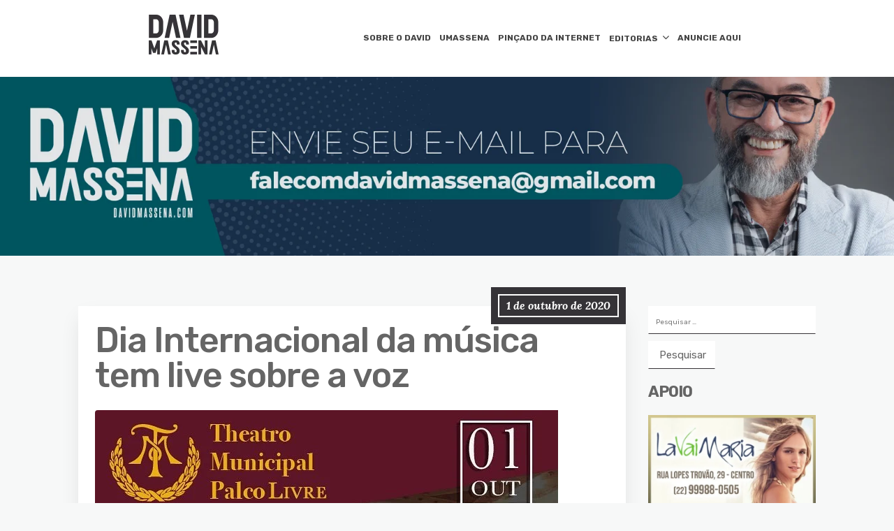

--- FILE ---
content_type: text/html; charset=UTF-8
request_url: https://davidmassena.com/dia-internacional-da-musica-tem-live-sobre-a-voz/
body_size: 13633
content:
<!DOCTYPE html>
<html lang="pt-BR">
	<head>
		<meta charset="UTF-8" />

		<!-- Mobile Specific Data -->
		<meta name="viewport" content="width=device-width, initial-scale=1.0">
		<meta http-equiv="X-UA-Compatible" content="ie=edge">
		<title>Dia Internacional da música tem live sobre a voz &#8211; David Massena</title>
<meta name='robots' content='max-image-preview:large' />
	<style>img:is([sizes="auto" i], [sizes^="auto," i]) { contain-intrinsic-size: 3000px 1500px }</style>
	<link rel='dns-prefetch' href='//www.googletagmanager.com' />
<link rel='dns-prefetch' href='//stats.wp.com' />
<link rel='dns-prefetch' href='//fonts.googleapis.com' />
<link rel='dns-prefetch' href='//pagead2.googlesyndication.com' />
<link rel="alternate" type="application/rss+xml" title="Feed para David Massena &raquo;" href="https://davidmassena.com/feed/" />
<link rel="alternate" type="application/rss+xml" title="Feed de comentários para David Massena &raquo;" href="https://davidmassena.com/comments/feed/" />
<link rel="alternate" type="application/rss+xml" title="Feed de comentários para David Massena &raquo; Dia Internacional da música tem live sobre a voz" href="https://davidmassena.com/dia-internacional-da-musica-tem-live-sobre-a-voz/feed/" />
<script type="text/javascript">
/* <![CDATA[ */
window._wpemojiSettings = {"baseUrl":"https:\/\/s.w.org\/images\/core\/emoji\/15.0.3\/72x72\/","ext":".png","svgUrl":"https:\/\/s.w.org\/images\/core\/emoji\/15.0.3\/svg\/","svgExt":".svg","source":{"concatemoji":"https:\/\/davidmassena.com\/wp-includes\/js\/wp-emoji-release.min.js?ver=6.7.1"}};
/*! This file is auto-generated */
!function(i,n){var o,s,e;function c(e){try{var t={supportTests:e,timestamp:(new Date).valueOf()};sessionStorage.setItem(o,JSON.stringify(t))}catch(e){}}function p(e,t,n){e.clearRect(0,0,e.canvas.width,e.canvas.height),e.fillText(t,0,0);var t=new Uint32Array(e.getImageData(0,0,e.canvas.width,e.canvas.height).data),r=(e.clearRect(0,0,e.canvas.width,e.canvas.height),e.fillText(n,0,0),new Uint32Array(e.getImageData(0,0,e.canvas.width,e.canvas.height).data));return t.every(function(e,t){return e===r[t]})}function u(e,t,n){switch(t){case"flag":return n(e,"\ud83c\udff3\ufe0f\u200d\u26a7\ufe0f","\ud83c\udff3\ufe0f\u200b\u26a7\ufe0f")?!1:!n(e,"\ud83c\uddfa\ud83c\uddf3","\ud83c\uddfa\u200b\ud83c\uddf3")&&!n(e,"\ud83c\udff4\udb40\udc67\udb40\udc62\udb40\udc65\udb40\udc6e\udb40\udc67\udb40\udc7f","\ud83c\udff4\u200b\udb40\udc67\u200b\udb40\udc62\u200b\udb40\udc65\u200b\udb40\udc6e\u200b\udb40\udc67\u200b\udb40\udc7f");case"emoji":return!n(e,"\ud83d\udc26\u200d\u2b1b","\ud83d\udc26\u200b\u2b1b")}return!1}function f(e,t,n){var r="undefined"!=typeof WorkerGlobalScope&&self instanceof WorkerGlobalScope?new OffscreenCanvas(300,150):i.createElement("canvas"),a=r.getContext("2d",{willReadFrequently:!0}),o=(a.textBaseline="top",a.font="600 32px Arial",{});return e.forEach(function(e){o[e]=t(a,e,n)}),o}function t(e){var t=i.createElement("script");t.src=e,t.defer=!0,i.head.appendChild(t)}"undefined"!=typeof Promise&&(o="wpEmojiSettingsSupports",s=["flag","emoji"],n.supports={everything:!0,everythingExceptFlag:!0},e=new Promise(function(e){i.addEventListener("DOMContentLoaded",e,{once:!0})}),new Promise(function(t){var n=function(){try{var e=JSON.parse(sessionStorage.getItem(o));if("object"==typeof e&&"number"==typeof e.timestamp&&(new Date).valueOf()<e.timestamp+604800&&"object"==typeof e.supportTests)return e.supportTests}catch(e){}return null}();if(!n){if("undefined"!=typeof Worker&&"undefined"!=typeof OffscreenCanvas&&"undefined"!=typeof URL&&URL.createObjectURL&&"undefined"!=typeof Blob)try{var e="postMessage("+f.toString()+"("+[JSON.stringify(s),u.toString(),p.toString()].join(",")+"));",r=new Blob([e],{type:"text/javascript"}),a=new Worker(URL.createObjectURL(r),{name:"wpTestEmojiSupports"});return void(a.onmessage=function(e){c(n=e.data),a.terminate(),t(n)})}catch(e){}c(n=f(s,u,p))}t(n)}).then(function(e){for(var t in e)n.supports[t]=e[t],n.supports.everything=n.supports.everything&&n.supports[t],"flag"!==t&&(n.supports.everythingExceptFlag=n.supports.everythingExceptFlag&&n.supports[t]);n.supports.everythingExceptFlag=n.supports.everythingExceptFlag&&!n.supports.flag,n.DOMReady=!1,n.readyCallback=function(){n.DOMReady=!0}}).then(function(){return e}).then(function(){var e;n.supports.everything||(n.readyCallback(),(e=n.source||{}).concatemoji?t(e.concatemoji):e.wpemoji&&e.twemoji&&(t(e.twemoji),t(e.wpemoji)))}))}((window,document),window._wpemojiSettings);
/* ]]> */
</script>
<style id='wp-emoji-styles-inline-css' type='text/css'>

	img.wp-smiley, img.emoji {
		display: inline !important;
		border: none !important;
		box-shadow: none !important;
		height: 1em !important;
		width: 1em !important;
		margin: 0 0.07em !important;
		vertical-align: -0.1em !important;
		background: none !important;
		padding: 0 !important;
	}
</style>
<link rel='stylesheet' id='wp-block-library-css' href='https://davidmassena.com/wp-includes/css/dist/block-library/style.min.css?ver=6.7.1' type='text/css' media='all' />
<link rel='stylesheet' id='mediaelement-css' href='https://davidmassena.com/wp-includes/js/mediaelement/mediaelementplayer-legacy.min.css?ver=4.2.17' type='text/css' media='all' />
<link rel='stylesheet' id='wp-mediaelement-css' href='https://davidmassena.com/wp-includes/js/mediaelement/wp-mediaelement.min.css?ver=6.7.1' type='text/css' media='all' />
<style id='jetpack-sharing-buttons-style-inline-css' type='text/css'>
.jetpack-sharing-buttons__services-list{display:flex;flex-direction:row;flex-wrap:wrap;gap:0;list-style-type:none;margin:5px;padding:0}.jetpack-sharing-buttons__services-list.has-small-icon-size{font-size:12px}.jetpack-sharing-buttons__services-list.has-normal-icon-size{font-size:16px}.jetpack-sharing-buttons__services-list.has-large-icon-size{font-size:24px}.jetpack-sharing-buttons__services-list.has-huge-icon-size{font-size:36px}@media print{.jetpack-sharing-buttons__services-list{display:none!important}}.editor-styles-wrapper .wp-block-jetpack-sharing-buttons{gap:0;padding-inline-start:0}ul.jetpack-sharing-buttons__services-list.has-background{padding:1.25em 2.375em}
</style>
<style id='classic-theme-styles-inline-css' type='text/css'>
/*! This file is auto-generated */
.wp-block-button__link{color:#fff;background-color:#32373c;border-radius:9999px;box-shadow:none;text-decoration:none;padding:calc(.667em + 2px) calc(1.333em + 2px);font-size:1.125em}.wp-block-file__button{background:#32373c;color:#fff;text-decoration:none}
</style>
<style id='global-styles-inline-css' type='text/css'>
:root{--wp--preset--aspect-ratio--square: 1;--wp--preset--aspect-ratio--4-3: 4/3;--wp--preset--aspect-ratio--3-4: 3/4;--wp--preset--aspect-ratio--3-2: 3/2;--wp--preset--aspect-ratio--2-3: 2/3;--wp--preset--aspect-ratio--16-9: 16/9;--wp--preset--aspect-ratio--9-16: 9/16;--wp--preset--color--black: #000000;--wp--preset--color--cyan-bluish-gray: #abb8c3;--wp--preset--color--white: #ffffff;--wp--preset--color--pale-pink: #f78da7;--wp--preset--color--vivid-red: #cf2e2e;--wp--preset--color--luminous-vivid-orange: #ff6900;--wp--preset--color--luminous-vivid-amber: #fcb900;--wp--preset--color--light-green-cyan: #7bdcb5;--wp--preset--color--vivid-green-cyan: #00d084;--wp--preset--color--pale-cyan-blue: #8ed1fc;--wp--preset--color--vivid-cyan-blue: #0693e3;--wp--preset--color--vivid-purple: #9b51e0;--wp--preset--gradient--vivid-cyan-blue-to-vivid-purple: linear-gradient(135deg,rgba(6,147,227,1) 0%,rgb(155,81,224) 100%);--wp--preset--gradient--light-green-cyan-to-vivid-green-cyan: linear-gradient(135deg,rgb(122,220,180) 0%,rgb(0,208,130) 100%);--wp--preset--gradient--luminous-vivid-amber-to-luminous-vivid-orange: linear-gradient(135deg,rgba(252,185,0,1) 0%,rgba(255,105,0,1) 100%);--wp--preset--gradient--luminous-vivid-orange-to-vivid-red: linear-gradient(135deg,rgba(255,105,0,1) 0%,rgb(207,46,46) 100%);--wp--preset--gradient--very-light-gray-to-cyan-bluish-gray: linear-gradient(135deg,rgb(238,238,238) 0%,rgb(169,184,195) 100%);--wp--preset--gradient--cool-to-warm-spectrum: linear-gradient(135deg,rgb(74,234,220) 0%,rgb(151,120,209) 20%,rgb(207,42,186) 40%,rgb(238,44,130) 60%,rgb(251,105,98) 80%,rgb(254,248,76) 100%);--wp--preset--gradient--blush-light-purple: linear-gradient(135deg,rgb(255,206,236) 0%,rgb(152,150,240) 100%);--wp--preset--gradient--blush-bordeaux: linear-gradient(135deg,rgb(254,205,165) 0%,rgb(254,45,45) 50%,rgb(107,0,62) 100%);--wp--preset--gradient--luminous-dusk: linear-gradient(135deg,rgb(255,203,112) 0%,rgb(199,81,192) 50%,rgb(65,88,208) 100%);--wp--preset--gradient--pale-ocean: linear-gradient(135deg,rgb(255,245,203) 0%,rgb(182,227,212) 50%,rgb(51,167,181) 100%);--wp--preset--gradient--electric-grass: linear-gradient(135deg,rgb(202,248,128) 0%,rgb(113,206,126) 100%);--wp--preset--gradient--midnight: linear-gradient(135deg,rgb(2,3,129) 0%,rgb(40,116,252) 100%);--wp--preset--font-size--small: 13px;--wp--preset--font-size--medium: 20px;--wp--preset--font-size--large: 36px;--wp--preset--font-size--x-large: 42px;--wp--preset--spacing--20: 0.44rem;--wp--preset--spacing--30: 0.67rem;--wp--preset--spacing--40: 1rem;--wp--preset--spacing--50: 1.5rem;--wp--preset--spacing--60: 2.25rem;--wp--preset--spacing--70: 3.38rem;--wp--preset--spacing--80: 5.06rem;--wp--preset--shadow--natural: 6px 6px 9px rgba(0, 0, 0, 0.2);--wp--preset--shadow--deep: 12px 12px 50px rgba(0, 0, 0, 0.4);--wp--preset--shadow--sharp: 6px 6px 0px rgba(0, 0, 0, 0.2);--wp--preset--shadow--outlined: 6px 6px 0px -3px rgba(255, 255, 255, 1), 6px 6px rgba(0, 0, 0, 1);--wp--preset--shadow--crisp: 6px 6px 0px rgba(0, 0, 0, 1);}:where(.is-layout-flex){gap: 0.5em;}:where(.is-layout-grid){gap: 0.5em;}body .is-layout-flex{display: flex;}.is-layout-flex{flex-wrap: wrap;align-items: center;}.is-layout-flex > :is(*, div){margin: 0;}body .is-layout-grid{display: grid;}.is-layout-grid > :is(*, div){margin: 0;}:where(.wp-block-columns.is-layout-flex){gap: 2em;}:where(.wp-block-columns.is-layout-grid){gap: 2em;}:where(.wp-block-post-template.is-layout-flex){gap: 1.25em;}:where(.wp-block-post-template.is-layout-grid){gap: 1.25em;}.has-black-color{color: var(--wp--preset--color--black) !important;}.has-cyan-bluish-gray-color{color: var(--wp--preset--color--cyan-bluish-gray) !important;}.has-white-color{color: var(--wp--preset--color--white) !important;}.has-pale-pink-color{color: var(--wp--preset--color--pale-pink) !important;}.has-vivid-red-color{color: var(--wp--preset--color--vivid-red) !important;}.has-luminous-vivid-orange-color{color: var(--wp--preset--color--luminous-vivid-orange) !important;}.has-luminous-vivid-amber-color{color: var(--wp--preset--color--luminous-vivid-amber) !important;}.has-light-green-cyan-color{color: var(--wp--preset--color--light-green-cyan) !important;}.has-vivid-green-cyan-color{color: var(--wp--preset--color--vivid-green-cyan) !important;}.has-pale-cyan-blue-color{color: var(--wp--preset--color--pale-cyan-blue) !important;}.has-vivid-cyan-blue-color{color: var(--wp--preset--color--vivid-cyan-blue) !important;}.has-vivid-purple-color{color: var(--wp--preset--color--vivid-purple) !important;}.has-black-background-color{background-color: var(--wp--preset--color--black) !important;}.has-cyan-bluish-gray-background-color{background-color: var(--wp--preset--color--cyan-bluish-gray) !important;}.has-white-background-color{background-color: var(--wp--preset--color--white) !important;}.has-pale-pink-background-color{background-color: var(--wp--preset--color--pale-pink) !important;}.has-vivid-red-background-color{background-color: var(--wp--preset--color--vivid-red) !important;}.has-luminous-vivid-orange-background-color{background-color: var(--wp--preset--color--luminous-vivid-orange) !important;}.has-luminous-vivid-amber-background-color{background-color: var(--wp--preset--color--luminous-vivid-amber) !important;}.has-light-green-cyan-background-color{background-color: var(--wp--preset--color--light-green-cyan) !important;}.has-vivid-green-cyan-background-color{background-color: var(--wp--preset--color--vivid-green-cyan) !important;}.has-pale-cyan-blue-background-color{background-color: var(--wp--preset--color--pale-cyan-blue) !important;}.has-vivid-cyan-blue-background-color{background-color: var(--wp--preset--color--vivid-cyan-blue) !important;}.has-vivid-purple-background-color{background-color: var(--wp--preset--color--vivid-purple) !important;}.has-black-border-color{border-color: var(--wp--preset--color--black) !important;}.has-cyan-bluish-gray-border-color{border-color: var(--wp--preset--color--cyan-bluish-gray) !important;}.has-white-border-color{border-color: var(--wp--preset--color--white) !important;}.has-pale-pink-border-color{border-color: var(--wp--preset--color--pale-pink) !important;}.has-vivid-red-border-color{border-color: var(--wp--preset--color--vivid-red) !important;}.has-luminous-vivid-orange-border-color{border-color: var(--wp--preset--color--luminous-vivid-orange) !important;}.has-luminous-vivid-amber-border-color{border-color: var(--wp--preset--color--luminous-vivid-amber) !important;}.has-light-green-cyan-border-color{border-color: var(--wp--preset--color--light-green-cyan) !important;}.has-vivid-green-cyan-border-color{border-color: var(--wp--preset--color--vivid-green-cyan) !important;}.has-pale-cyan-blue-border-color{border-color: var(--wp--preset--color--pale-cyan-blue) !important;}.has-vivid-cyan-blue-border-color{border-color: var(--wp--preset--color--vivid-cyan-blue) !important;}.has-vivid-purple-border-color{border-color: var(--wp--preset--color--vivid-purple) !important;}.has-vivid-cyan-blue-to-vivid-purple-gradient-background{background: var(--wp--preset--gradient--vivid-cyan-blue-to-vivid-purple) !important;}.has-light-green-cyan-to-vivid-green-cyan-gradient-background{background: var(--wp--preset--gradient--light-green-cyan-to-vivid-green-cyan) !important;}.has-luminous-vivid-amber-to-luminous-vivid-orange-gradient-background{background: var(--wp--preset--gradient--luminous-vivid-amber-to-luminous-vivid-orange) !important;}.has-luminous-vivid-orange-to-vivid-red-gradient-background{background: var(--wp--preset--gradient--luminous-vivid-orange-to-vivid-red) !important;}.has-very-light-gray-to-cyan-bluish-gray-gradient-background{background: var(--wp--preset--gradient--very-light-gray-to-cyan-bluish-gray) !important;}.has-cool-to-warm-spectrum-gradient-background{background: var(--wp--preset--gradient--cool-to-warm-spectrum) !important;}.has-blush-light-purple-gradient-background{background: var(--wp--preset--gradient--blush-light-purple) !important;}.has-blush-bordeaux-gradient-background{background: var(--wp--preset--gradient--blush-bordeaux) !important;}.has-luminous-dusk-gradient-background{background: var(--wp--preset--gradient--luminous-dusk) !important;}.has-pale-ocean-gradient-background{background: var(--wp--preset--gradient--pale-ocean) !important;}.has-electric-grass-gradient-background{background: var(--wp--preset--gradient--electric-grass) !important;}.has-midnight-gradient-background{background: var(--wp--preset--gradient--midnight) !important;}.has-small-font-size{font-size: var(--wp--preset--font-size--small) !important;}.has-medium-font-size{font-size: var(--wp--preset--font-size--medium) !important;}.has-large-font-size{font-size: var(--wp--preset--font-size--large) !important;}.has-x-large-font-size{font-size: var(--wp--preset--font-size--x-large) !important;}
:where(.wp-block-post-template.is-layout-flex){gap: 1.25em;}:where(.wp-block-post-template.is-layout-grid){gap: 1.25em;}
:where(.wp-block-columns.is-layout-flex){gap: 2em;}:where(.wp-block-columns.is-layout-grid){gap: 2em;}
:root :where(.wp-block-pullquote){font-size: 1.5em;line-height: 1.6;}
</style>
<link rel='stylesheet' id='contact-form-7-css' href='https://davidmassena.com/wp-content/plugins/contact-form-7/includes/css/styles.css?ver=5.7.5.1' type='text/css' media='all' />
<link rel='stylesheet' id='ppress-frontend-css' href='https://davidmassena.com/wp-content/plugins/wp-user-avatar/assets/css/frontend.min.css?ver=4.9.0' type='text/css' media='all' />
<link rel='stylesheet' id='ppress-flatpickr-css' href='https://davidmassena.com/wp-content/plugins/wp-user-avatar/assets/flatpickr/flatpickr.min.css?ver=4.9.0' type='text/css' media='all' />
<link rel='stylesheet' id='ppress-select2-css' href='https://davidmassena.com/wp-content/plugins/wp-user-avatar/assets/select2/select2.min.css?ver=6.7.1' type='text/css' media='all' />
<link rel='stylesheet' id='minimalist-blog-gfonts-css' href='https://fonts.googleapis.com/css?family=Lora%3A700i%7CRubik%3A400%2C500%2C700&#038;subset=cyrillic-ext%2Ccyrillic%2Cvietnamese%2Clatin-ext%2Clatin&#038;ver=1.0.0' type='text/css' media='all' />
<link rel='stylesheet' id='minimalist-blog-fontawesome-css' href='https://davidmassena.com/wp-content/themes/minimalist-blog/assets/css/font-awesome.min.css?ver=1.0.0' type='text/css' media='all' />
<link rel='stylesheet' id='minimalist-blog-normalize-css' href='https://davidmassena.com/wp-content/themes/minimalist-blog/assets/css/normalize.css?ver=1.0.0' type='text/css' media='all' />
<link rel='stylesheet' id='minimalist-blog-skeleton-css' href='https://davidmassena.com/wp-content/themes/minimalist-blog/assets/css/skeleton.css?ver=1.0.0' type='text/css' media='all' />
<link rel='stylesheet' id='minimalist-blog-main-style-css' href='https://davidmassena.com/wp-content/themes/minimalist-blog/assets/css/main.css?ver=1.6' type='text/css' media='all' />
<link rel='stylesheet' id='minimalist-blog-style-css-css' href='https://davidmassena.com/wp-content/themes/minimalist-blog/style.css?ver=1.6' type='text/css' media='all' />
<style id='minimalist-blog-style-css-inline-css' type='text/css'>

        .single-masonry .post-date,
        .menubar-close,
        .button,
        .ct-slider-main .ct-cat,
        .item-block .post-excerpt .post-date {
            background-color: #353337;
        }
        .grid-item a,
        .footer a:hover,
        a:hover,
        .button:hover,
        .link-pages > .page-numbers,
        h4,
        .next-post-wrap::before,
        .previous-post-wrap::before,
        .main-nav li a:hover,
        ul .highlight::after,
        .ct-slider-main .ct-caption .fpc-underline,
        .item-block .fpc-underline {
            color: #353337;
        }
        .button:hover,
        .link-pages > .page-numbers,
        .button {
            border: 1px solid #353337;
        }
        .footer {
            border-top: 2px solid #353337;
        }
        .footer .footer-site-info {
            border-top: 1px solid #353337;
        }
        .grid-item .post-wrap:hover,
        .main-nav > .menu-item-has-children:hover > ul,
        .sticky .post-wrap {
            border-bottom: 1px solid #353337;
        }
        .main-nav .menu-item-has-children .menu-item-has-children > ul {
            border-left: 1px solid #353337;
        }
        .form-submit #submit,
        .search-submit,
        input[type="search"].search-field,
        input:hover,
        input[type="text"]:hover,
        input[type="email"]:hover,
        input[type="url"]:hover,
        textarea:hover,
        input[type="search"].wp-block-search__input,
        .wp-block-search__button,
        .item-block .fpc-underline,
        .input-newsletter > input,
        .input-newsletter .input-newsletter-button > input  {
            border-bottom-color: #353337;
        }
        .single-post-content .post-date,
        .single-page-content .post-date {
            background-color: #353337;
            border: 1rem solid #353337;
        }
        .entry-footer,
        .comment {
            border-top: 2px solid #353337;
        }
        .bypostauthor article {
            border: 2px solid #353337;
        }/* Mozilla based browser */
        ::-moz-selection {
            background-color: #353337;
            color: #fff;
        }

        /* Opera browser */
        ::-o-selection {
            background-color: #353337;
            color: #fff;
        }

        /* Internet Explorer browser*/
        ::-ms-selection {
            background-color: #353337;
            color: #fff;
        }

        /* Chrome and safari browser */
        ::-webkit-selection {
            background-color: #353337;
            color: #fff;
        }

        /* Default */
        ::selection {
            background-color: #353337;
            color: #fff;
        }
</style>
<link rel='stylesheet' id='recent-posts-widget-with-thumbnails-public-style-css' href='https://davidmassena.com/wp-content/plugins/recent-posts-widget-with-thumbnails/public.css?ver=7.1.1' type='text/css' media='all' />
<script type="text/javascript" src="https://davidmassena.com/wp-includes/js/jquery/jquery.min.js?ver=3.7.1" id="jquery-core-js"></script>
<script type="text/javascript" src="https://davidmassena.com/wp-includes/js/jquery/jquery-migrate.min.js?ver=3.4.1" id="jquery-migrate-js"></script>
<script type="text/javascript" src="https://davidmassena.com/wp-content/plugins/wp-user-avatar/assets/flatpickr/flatpickr.min.js?ver=4.9.0" id="ppress-flatpickr-js"></script>
<script type="text/javascript" src="https://davidmassena.com/wp-content/plugins/wp-user-avatar/assets/select2/select2.min.js?ver=4.9.0" id="ppress-select2-js"></script>

<!-- Snippet do Google Analytics adicionado pelo Site Kit -->
<script type="text/javascript" src="https://www.googletagmanager.com/gtag/js?id=UA-127956959-2" id="google_gtagjs-js" async></script>
<script type="text/javascript" id="google_gtagjs-js-after">
/* <![CDATA[ */
window.dataLayer = window.dataLayer || [];function gtag(){dataLayer.push(arguments);}
gtag('set', 'linker', {"domains":["davidmassena.com"]} );
gtag("js", new Date());
gtag("set", "developer_id.dZTNiMT", true);
gtag("config", "UA-127956959-2", {"anonymize_ip":true});
gtag("config", "G-0JPFMVL8GT");
/* ]]> */
</script>

<!-- Finalizar o snippet do Google Analytics adicionado pelo Site Kit -->
<link rel="https://api.w.org/" href="https://davidmassena.com/wp-json/" /><link rel="alternate" title="JSON" type="application/json" href="https://davidmassena.com/wp-json/wp/v2/posts/5538" /><link rel="EditURI" type="application/rsd+xml" title="RSD" href="https://davidmassena.com/xmlrpc.php?rsd" />
<meta name="generator" content="WordPress 6.7.1" />
<link rel="canonical" href="https://davidmassena.com/dia-internacional-da-musica-tem-live-sobre-a-voz/" />
<link rel='shortlink' href='https://davidmassena.com/?p=5538' />
<link rel="alternate" title="oEmbed (JSON)" type="application/json+oembed" href="https://davidmassena.com/wp-json/oembed/1.0/embed?url=https%3A%2F%2Fdavidmassena.com%2Fdia-internacional-da-musica-tem-live-sobre-a-voz%2F" />
<link rel="alternate" title="oEmbed (XML)" type="text/xml+oembed" href="https://davidmassena.com/wp-json/oembed/1.0/embed?url=https%3A%2F%2Fdavidmassena.com%2Fdia-internacional-da-musica-tem-live-sobre-a-voz%2F&#038;format=xml" />
<meta name="generator" content="Site Kit by Google 1.96.0" />	<!-- Favicon Start -->
		<!-- Favicon Version 2.1 : Site : Visit Superbcodes.com-->
				<link rel="icon" href="http://davidmassena.com/wp-content/uploads/2019/09/favicon.jpg" type="image/x-icon" />
			<!-- Favicom End -->
		<style>img#wpstats{display:none}</style>
		
<!-- Snippet do Google Adsense adicionado pelo Site Kit -->
<meta name="google-adsense-platform-account" content="ca-host-pub-2644536267352236">
<meta name="google-adsense-platform-domain" content="sitekit.withgoogle.com">
<!-- Finalizar o snippet do Google Adsense adicionado pelo Site Kit -->

<!-- Snippet do Google Adsense adicionado pelo Site Kit -->
<script type="text/javascript" async="async" src="https://pagead2.googlesyndication.com/pagead/js/adsbygoogle.js?client=ca-pub-2434076639788182&amp;host=ca-host-pub-2644536267352236" crossorigin="anonymous"></script>

<!-- Finalizar o snippet do Google Adsense adicionado pelo Site Kit -->

<!-- Jetpack Open Graph Tags -->
<meta property="og:type" content="article" />
<meta property="og:title" content="Dia Internacional da música tem live sobre a voz" />
<meta property="og:url" content="https://davidmassena.com/dia-internacional-da-musica-tem-live-sobre-a-voz/" />
<meta property="og:description" content="Hoje, primeiro de Outubro, Dia Internacional da Música, o “Theatro Municipal Palco Livre” apresenta Jorge Mathias, baixo do Coro do Municipal  e Lily Driaze, contralto do Coro. Juntos, fazem uma li…" />
<meta property="article:published_time" content="2020-10-01T14:17:52+00:00" />
<meta property="article:modified_time" content="2020-10-01T14:17:55+00:00" />
<meta property="og:site_name" content="David Massena" />
<meta property="og:image" content="https://davidmassena.com/wp-content/uploads/2020/10/Coro-Theatro.jpg" />
<meta property="og:image:width" content="663" />
<meta property="og:image:height" content="663" />
<meta property="og:image:alt" content="" />
<meta property="og:locale" content="pt_BR" />
<meta name="twitter:text:title" content="Dia Internacional da música tem live sobre a voz" />
<meta name="twitter:image" content="https://davidmassena.com/wp-content/uploads/2020/10/Coro-Theatro.jpg?w=640" />
<meta name="twitter:card" content="summary_large_image" />

<!-- End Jetpack Open Graph Tags -->
		<style type="text/css" id="wp-custom-css">
			.site-branding {
		margin: auto;
    text-align: center;
    float: inherit !important;
		padding-bottom: 10px;
}
.main-nav > li > a {
	font-size: 12px;
	padding: 0.5rem 0.6rem;
}
.site-header .menu-all-pages-container {
	float: inherit;
    margin: auto;
    display: table;
}
.slide {
	margin-top: 40px;
}
		</style>
			</head>
	<!-- Google tag (gtag.js) -->
<script async src="https://www.googletagmanager.com/gtag/js?id=UA-127956959-2"></script>
<script>
  window.dataLayer = window.dataLayer || [];
  function gtag(){dataLayer.push(arguments);}
  gtag('js', new Date());

  gtag('config', 'UA-127956959-2');
</script>


	<body class="post-template-default single single-post postid-5538 single-format-standard wp-custom-logo wp-embed-responsive sticky-header">
	        <a class="skip-link" href="#content">
        Skip to content</a>
	  	<header class="site-header">
	        <div class="container">
	            <div class="row">
		                <div class="site-branding">
			                    <a href="https://davidmassena.com/" class="custom-logo-link" rel="home"><img width="100" height="57" src="https://davidmassena.com/wp-content/uploads/2019/05/logo-david-preta2-1.png" class="custom-logo" alt="David Massena" decoding="async" /></a>		                </div><!-- /.site-branding -->

	                	<nav class="menu-all-pages-container"><ul id="menu-menu-sobre-o-david" class="main-nav"><li id="menu-item-448" class="menu-item menu-item-type-post_type menu-item-object-page menu-item-448"><a href="https://davidmassena.com/sobre-o-david/">SOBRE O DAVID</a></li>
<li id="menu-item-730" class="menu-item menu-item-type-taxonomy menu-item-object-category menu-item-730"><a href="https://davidmassena.com/category/umassena/">UMASSENA</a></li>
<li id="menu-item-2072" class="menu-item menu-item-type-taxonomy menu-item-object-category menu-item-2072"><a href="https://davidmassena.com/category/picado-da-internet/">PINÇADO DA INTERNET</a></li>
<li id="menu-item-16545" class="menu-item menu-item-type-taxonomy menu-item-object-category menu-item-has-children menu-item-16545"><a href="https://davidmassena.com/category/editorias/">EDITORIAS</a>
<ul class="sub-menu">
	<li id="menu-item-76" class="menu-item menu-item-type-taxonomy menu-item-object-category menu-item-76"><a href="https://davidmassena.com/category/cotidiano/">COTIDIANO</a></li>
	<li id="menu-item-13" class="menu-item menu-item-type-taxonomy menu-item-object-category current-post-ancestor current-menu-parent current-post-parent menu-item-13"><a href="https://davidmassena.com/category/arte/">ARTE/CULTURA</a></li>
	<li id="menu-item-16" class="menu-item menu-item-type-taxonomy menu-item-object-category menu-item-16"><a href="https://davidmassena.com/category/eventos/">EVENTOS</a></li>
	<li id="menu-item-77" class="menu-item menu-item-type-taxonomy menu-item-object-category menu-item-77"><a href="https://davidmassena.com/category/gente/">GENTE</a></li>
	<li id="menu-item-2071" class="menu-item menu-item-type-taxonomy menu-item-object-category menu-item-2071"><a href="https://davidmassena.com/category/cronicas/">CRÔNICAS</a></li>
	<li id="menu-item-4890" class="menu-item menu-item-type-taxonomy menu-item-object-category menu-item-4890"><a href="https://davidmassena.com/category/gastronomia/">GASTRONOMIA</a></li>
	<li id="menu-item-16513" class="menu-item menu-item-type-taxonomy menu-item-object-category menu-item-16513"><a href="https://davidmassena.com/category/artigo/">ARTIGO</a></li>
	<li id="menu-item-16514" class="menu-item menu-item-type-taxonomy menu-item-object-category menu-item-16514"><a href="https://davidmassena.com/category/educacao/">EDUCAÇÃO</a></li>
	<li id="menu-item-16516" class="menu-item menu-item-type-taxonomy menu-item-object-category menu-item-16516"><a href="https://davidmassena.com/category/tecnologia/">TECNOLOGIA</a></li>
	<li id="menu-item-16515" class="menu-item menu-item-type-taxonomy menu-item-object-category menu-item-16515"><a href="https://davidmassena.com/category/moda/">MODA</a></li>
</ul>
</li>
<li id="menu-item-57" class="menu-item menu-item-type-post_type menu-item-object-page menu-item-57"><a href="https://davidmassena.com/anuncie/">ANUNCIE AQUI</a></li>
</ul></nav>						 <div class="mobile-navigation">
						 					    			<a href="#" class="menubar-right"><i class="fa fa-bars has-logo"></i></a>
				    		
			        		<nav class="nav-parent">
								<ul id="menu-menu-mobile" class="mobile-nav"><li id="menu-item-1205" class="menu-item menu-item-type-taxonomy menu-item-object-category current-post-ancestor current-menu-parent current-post-parent menu-item-1205"><a href="https://davidmassena.com/category/arte/">ARTE/CULTURA</a></li>
<li id="menu-item-1206" class="menu-item menu-item-type-taxonomy menu-item-object-category menu-item-1206"><a href="https://davidmassena.com/category/cotidiano/">COTIDIANO</a></li>
<li id="menu-item-1207" class="menu-item menu-item-type-taxonomy menu-item-object-category menu-item-1207"><a href="https://davidmassena.com/category/cronicas/">CRÔNICAS</a></li>
<li id="menu-item-1208" class="menu-item menu-item-type-taxonomy menu-item-object-category menu-item-1208"><a href="https://davidmassena.com/category/eventos/">EVENTOS</a></li>
<li id="menu-item-1209" class="menu-item menu-item-type-taxonomy menu-item-object-category menu-item-1209"><a href="https://davidmassena.com/category/gente/">GENTE</a></li>
<li id="menu-item-1210" class="menu-item menu-item-type-taxonomy menu-item-object-category menu-item-1210"><a href="https://davidmassena.com/category/picado-da-internet/">PINÇADO DA INTERNET</a></li>
<li id="menu-item-1211" class="menu-item menu-item-type-taxonomy menu-item-object-category menu-item-1211"><a href="https://davidmassena.com/category/umassena/">UMASSENA</a></li>
<li id="menu-item-1213" class="menu-item menu-item-type-post_type menu-item-object-page menu-item-1213"><a href="https://davidmassena.com/sobre-o-david/">SOBRE DAVID</a></li>
<li id="menu-item-1212" class="menu-item menu-item-type-post_type menu-item-object-page menu-item-1212"><a href="https://davidmassena.com/anuncie/">ANUNCIE</a></li>
</ul>						        <a href="#" class="menubar-close"><i class="fa fa-close"></i></a>
			        		</nav>
						</div> <!-- /.mobile-navigation -->
	            </div><!-- /.row -->
					        </div><!-- /.container -->			
	    </header>
<div id="metaslider-id-26" style="width: 100%;" class="ml-slider-3-29-1 metaslider metaslider-flex metaslider-26 ml-slider ms-theme-disjoint nav-hidden">
    <div id="metaslider_container_26">
        <div id="metaslider_26">
            <ul aria-live="polite" class="slides">
                <li style="display: block; width: 100%;" class="slide-50 ms-image"><img src="https://davidmassena.com/wp-content/uploads/2019/09/Banner-Site-1.jpg" height="400" width="1920" alt="" class="slider-26 slide-50" title="Banner Site" /></li>
                <li style="display: none; width: 100%;" class="slide-4339 ms-image"><img src="https://davidmassena.com/wp-content/uploads/2020/08/David-Massena-Banner-Site-2020_Prancheta-1.png" height="400" width="1920" alt="" class="slider-26 slide-4339" title="David Massena - Banner Site - 2020_Prancheta 1" /></li>
            </ul>
        </div>
        
    </div>
</div>
<div class="container body-container" id="content">
	<div class="row">
		<div class="nine columns">
			
<div id="post-5538" class="post-5538 post type-post status-publish format-standard has-post-thumbnail hentry category-arte">
			<!--<div class="featured-single-image">
			<img width="663" height="663" src="https://davidmassena.com/wp-content/uploads/2020/10/Coro-Theatro.jpg" class="attachment-minimalist-blog-1200-16x9 size-minimalist-blog-1200-16x9 wp-post-image" alt="" decoding="async" fetchpriority="high" srcset="https://davidmassena.com/wp-content/uploads/2020/10/Coro-Theatro.jpg 663w, https://davidmassena.com/wp-content/uploads/2020/10/Coro-Theatro-300x300.jpg 300w, https://davidmassena.com/wp-content/uploads/2020/10/Coro-Theatro-150x150.jpg 150w" sizes="(max-width: 663px) 100vw, 663px" />		</div><!-- /.image-container -->
	
	<div class="single-post-content post-single white clearfix">

		<div class="post-date">
			<span class="day-month year">1 de outubro de 2020</span>
		</div><!-- /.post-date -->

		<h1 class="entry-title">Dia Internacional da música tem live sobre a voz</h1>		<div class="post-content clearfix">
			
<figure class="wp-block-image size-large"><img decoding="async" width="663" height="663" src="http://davidmassena.com/wp-content/uploads/2020/10/Coro-Theatro.jpg" alt="" class="wp-image-5539" srcset="https://davidmassena.com/wp-content/uploads/2020/10/Coro-Theatro.jpg 663w, https://davidmassena.com/wp-content/uploads/2020/10/Coro-Theatro-300x300.jpg 300w, https://davidmassena.com/wp-content/uploads/2020/10/Coro-Theatro-150x150.jpg 150w" sizes="(max-width: 663px) 100vw, 663px" /></figure>



<p>Hoje, primeiro de Outubro, Dia Internacional da Música, o “Theatro Municipal Palco Livre” apresenta Jorge Mathias, baixo do Coro do Municipal  e Lily Driaze, contralto do Coro.</p>



<p>Juntos, fazem uma live intitulada “Coro Em Home Office e a Tecnologia”, no Instagram (@theatromunicipalrj), às 15h.  </p>



<p>O bate-papo vai esclarecer dúvidas e contar as novidades do mercado da voz.</p>
		</div><!-- /.post-content -->

		
		<div class="post-edit">
					</div><!-- /.post-edit -->

		<div class="display-meta clearfix">
			<div class="display-category"><a href="https://davidmassena.com/category/arte/" rel="category tag">ARTE/CULTURA</a></div><!-- /.display-category -->
			<div class="display-tag">
							</div><!-- /.display-tag -->
		</div><!-- /.display-meta -->
		<div class="pagination-single">
			<div class="pagination-nav clearfix">
												<div class="previous-post-wrap">
					<div class="previous-post"><a href="https://davidmassena.com/outubro-rosa-junte-se-a-essa-luta-voce-tambem-2/">Previous Post</a></div><!-- /.previous-post -->
					<a href="https://davidmassena.com/outubro-rosa-junte-se-a-essa-luta-voce-tambem-2/" class="prev">Outubro Rosa: junte-se a essa luta você também!</a>
				</div><!-- /.previous-post-wrap -->
				
												<div class="next-post-wrap">
					<div class="next-post"><a href="https://davidmassena.com/morre-quino-o-pai-da-mafalda/">Next Post</a></div><!-- /.next-post -->
					<a href="https://davidmassena.com/morre-quino-o-pai-da-mafalda/" class="next">Morre Quino, o pai da Mafalda</a>
				</div><!-- /.next-post-wrap -->
							</div><!-- /.pagination-nav -->
		</div><!-- /.pagination-single-->
	</div><!-- /.single-post-content -->

	
	<div class="entry-footer">
		<div class="author-info vertical-align">
			<div class="author-image ">
				<img data-del="avatar" src='https://davidmassena.com/wp-content/uploads/2019/09/david-150x150.jpg' class='avatar pp-user-avatar avatar-96 photo ' height='96' width='96'/>			</div><!-- /.author-image -->
			<div class="author-details">
				<p class="entry-author-label">About the author</p>
				<a href="https://davidmassena.com/author/david-massena/"><span class="author-name">David Massena</span><!-- /.author-name --></a>
								<div class="author-link">
											<a href="http://davidmassena.com">Visit Website</a>
									</div><!-- /.author-link -->
			</div><!-- /.author-details -->
		</div><!-- /.author-info -->
	</div><!-- /.entry-footer -->
</div>

<div id="comments" class="block">
	<div class="sub-block">
			<div id="respond" class="comment-respond">
		<h3 id="reply-title" class="comment-reply-title">Deixe um comentário <small><a rel="nofollow" id="cancel-comment-reply-link" href="/dia-internacional-da-musica-tem-live-sobre-a-voz/#respond" style="display:none;">Cancelar resposta</a></small></h3><form action="https://davidmassena.com/wp-comments-post.php" method="post" id="commentform" class="comment-form" novalidate><p class="comment-notes"><span id="email-notes">O seu endereço de e-mail não será publicado.</span> <span class="required-field-message">Campos obrigatórios são marcados com <span class="required">*</span></span></p><p class="comment-form-comment"><label for="comment">Comentário <span class="required">*</span></label> <textarea id="comment" name="comment" cols="45" rows="8" maxlength="65525" required></textarea></p><p class="comment-form-author"><label for="author">Nome <span class="required">*</span></label> <input id="author" name="author" type="text" value="" size="30" maxlength="245" autocomplete="name" required /></p>
<p class="comment-form-email"><label for="email">E-mail <span class="required">*</span></label> <input id="email" name="email" type="email" value="" size="30" maxlength="100" aria-describedby="email-notes" autocomplete="email" required /></p>
<p class="comment-form-url"><label for="url">Site</label> <input id="url" name="url" type="url" value="" size="30" maxlength="200" autocomplete="url" /></p>
<p class="comment-form-cookies-consent"><input id="wp-comment-cookies-consent" name="wp-comment-cookies-consent" type="checkbox" value="yes" /> <label for="wp-comment-cookies-consent">Salvar meus dados neste navegador para a próxima vez que eu comentar.</label></p>
<p class="form-submit"><input name="submit" type="submit" id="submit" class="submit" value="Publicar comentário" /> <input type='hidden' name='comment_post_ID' value='5538' id='comment_post_ID' />
<input type='hidden' name='comment_parent' id='comment_parent' value='0' />
</p></form>	</div><!-- #respond -->
		</div><!-- /.sub-block -->
</div><!-- #comments -->
		</div><!-- /.nine columns -->
		
<div class="three columns">
	<div id="search-2" class="widget_search sidebar-widgetarea widgetarea"><form role="search" method="get" class="search-form" action="https://davidmassena.com/">
				<label>
					<span class="screen-reader-text">Pesquisar por:</span>
					<input type="search" class="search-field" placeholder="Pesquisar &hellip;" value="" name="s" />
				</label>
				<input type="submit" class="search-submit" value="Pesquisar" />
			</form></div><!-- /.sidebar-widgetarea --><div id="text-2" class="widget_text sidebar-widgetarea widgetarea"><h3 class="widget-title">APOIO</h3>			<div class="textwidget"></div>
		</div><!-- /.sidebar-widgetarea --><div id="media_image-17" class="widget_media_image sidebar-widgetarea widgetarea"><a href="https://www.facebook.com/lavaimaria.modapraia/"><img width="569" height="1024" src="https://davidmassena.com/wp-content/uploads/2020/08/la-vai-maria-569x1024.jpg" class="image wp-image-4220  attachment-large size-large" alt="la vai maria" style="max-width: 100%; height: auto;" decoding="async" loading="lazy" srcset="https://davidmassena.com/wp-content/uploads/2020/08/la-vai-maria-569x1024.jpg 569w, https://davidmassena.com/wp-content/uploads/2020/08/la-vai-maria-167x300.jpg 167w, https://davidmassena.com/wp-content/uploads/2020/08/la-vai-maria.jpg 600w" sizes="auto, (max-width: 569px) 100vw, 569px" /></a></div><!-- /.sidebar-widgetarea --><div id="media_image-13" class="widget_media_image sidebar-widgetarea widgetarea"><a href="https://produto.mercadolivre.com.br/MLB-1907991168-zuzu-de-david-massena-_JM#position=2&#038;search_layout=stack&#038;type=item&#038;tracking_id=6b48203f-c1ff-4ba7-a223-c81a562d614c"><img width="1080" height="600" src="https://davidmassena.com/wp-content/uploads/2021/09/ZUZU.png" class="image wp-image-6737  attachment-full size-full" alt="" style="max-width: 100%; height: auto;" decoding="async" loading="lazy" srcset="https://davidmassena.com/wp-content/uploads/2021/09/ZUZU.png 1080w, https://davidmassena.com/wp-content/uploads/2021/09/ZUZU-300x167.png 300w, https://davidmassena.com/wp-content/uploads/2021/09/ZUZU-1024x569.png 1024w, https://davidmassena.com/wp-content/uploads/2021/09/ZUZU-768x427.png 768w" sizes="auto, (max-width: 1080px) 100vw, 1080px" /></a></div><!-- /.sidebar-widgetarea --><div id="media_image-21" class="widget_media_image sidebar-widgetarea widgetarea"><a href="https://www.instagram.com/adrianojosefotografo/"><img width="300" height="200" src="https://davidmassena.com/wp-content/uploads/2019/09/adriano-jose-300x200.jpg" class="image wp-image-61  attachment-medium size-medium" alt="" style="max-width: 100%; height: auto;" decoding="async" loading="lazy" srcset="https://davidmassena.com/wp-content/uploads/2019/09/adriano-jose-300x200.jpg 300w, https://davidmassena.com/wp-content/uploads/2019/09/adriano-jose.jpg 450w" sizes="auto, (max-width: 300px) 100vw, 300px" /></a></div><!-- /.sidebar-widgetarea --><div id="block-2" class="widget_block widget_media_image sidebar-widgetarea widgetarea">
<figure class="wp-block-image size-large is-resized"><img loading="lazy" decoding="async" width="569" height="1024" src="https://davidmassena.com/wp-content/uploads/2025/06/Anuncio-Tangolomango-569x1024.png" alt="" class="wp-image-29594" style="width:666px" srcset="https://davidmassena.com/wp-content/uploads/2025/06/Anuncio-Tangolomango-569x1024.png 569w, https://davidmassena.com/wp-content/uploads/2025/06/Anuncio-Tangolomango-167x300.png 167w, https://davidmassena.com/wp-content/uploads/2025/06/Anuncio-Tangolomango.png 600w" sizes="auto, (max-width: 569px) 100vw, 569px" /></figure>
</div><!-- /.sidebar-widgetarea --></div><!-- /.three columns -->
	</div><!-- /.row -->
</div><!-- /.container -->

		<footer class="footer">
						<div class="footer-site-info">
				Copyright <a href="https://davidmassena.com/" rel="home">David Massena</a>. All rights reserved.				<span class="footer-info-right">
				</span>
			</div><!-- /.footer-site-info -->
		</footer>
		<link rel='stylesheet' id='metaslider-flex-slider-css' href='https://davidmassena.com/wp-content/plugins/ml-slider/assets/sliders/flexslider/flexslider.css?ver=3.29.1' type='text/css' media='all' property='stylesheet' />
<link rel='stylesheet' id='metaslider-public-css' href='https://davidmassena.com/wp-content/plugins/ml-slider/assets/metaslider/public.css?ver=3.29.1' type='text/css' media='all' property='stylesheet' />
<link rel='stylesheet' id='metaslider_disjoint_theme_styles-css' href='https://davidmassena.com/wp-content/plugins/ml-slider/themes/disjoint/v1.0.0/style.min.css?ver=1.0.0' type='text/css' media='all' property='stylesheet' />
<script type="text/javascript" src="https://davidmassena.com/wp-content/plugins/contact-form-7/includes/swv/js/index.js?ver=5.7.5.1" id="swv-js"></script>
<script type="text/javascript" id="contact-form-7-js-extra">
/* <![CDATA[ */
var wpcf7 = {"api":{"root":"https:\/\/davidmassena.com\/wp-json\/","namespace":"contact-form-7\/v1"}};
/* ]]> */
</script>
<script type="text/javascript" src="https://davidmassena.com/wp-content/plugins/contact-form-7/includes/js/index.js?ver=5.7.5.1" id="contact-form-7-js"></script>
<script type="text/javascript" id="ppress-frontend-script-js-extra">
/* <![CDATA[ */
var pp_ajax_form = {"ajaxurl":"https:\/\/davidmassena.com\/wp-admin\/admin-ajax.php","confirm_delete":"Are you sure?","deleting_text":"Deleting...","deleting_error":"An error occurred. Please try again.","nonce":"68ae75c146","disable_ajax_form":"false","is_checkout":"0","is_checkout_tax_enabled":"0"};
/* ]]> */
</script>
<script type="text/javascript" src="https://davidmassena.com/wp-content/plugins/wp-user-avatar/assets/js/frontend.min.js?ver=4.9.0" id="ppress-frontend-script-js"></script>
<script type="text/javascript" src="https://davidmassena.com/wp-includes/js/comment-reply.min.js?ver=6.7.1" id="comment-reply-js" async="async" data-wp-strategy="async"></script>
<script type="text/javascript" src="https://davidmassena.com/wp-includes/js/imagesloaded.min.js?ver=5.0.0" id="imagesloaded-js"></script>
<script type="text/javascript" src="https://davidmassena.com/wp-includes/js/masonry.min.js?ver=4.2.2" id="masonry-js"></script>
<script type="text/javascript" src="https://davidmassena.com/wp-content/themes/minimalist-blog/assets/js/jquery-custom.js?ver=1.6" id="minimalist-blog-jquery-custom-js"></script>
<script type="text/javascript" src="https://stats.wp.com/e-202603.js" id="jetpack-stats-js" data-wp-strategy="defer"></script>
<script type="text/javascript" id="jetpack-stats-js-after">
/* <![CDATA[ */
_stq = window._stq || [];
_stq.push([ "view", JSON.parse("{\"v\":\"ext\",\"blog\":\"241240183\",\"post\":\"5538\",\"tz\":\"-3\",\"srv\":\"davidmassena.com\",\"j\":\"1:14.2.1\"}") ]);
_stq.push([ "clickTrackerInit", "241240183", "5538" ]);
/* ]]> */
</script>
<script type="text/javascript" src="https://davidmassena.com/wp-content/plugins/ml-slider/assets/sliders/flexslider/jquery.flexslider.min.js?ver=3.29.1" id="metaslider-flex-slider-js"></script>
<script type="text/javascript" id="metaslider-flex-slider-js-after">
/* <![CDATA[ */
var metaslider_26 = function($) {$('#metaslider_26').addClass('flexslider');
            $('#metaslider_26').flexslider({ 
                slideshowSpeed:2500,
                animation:"fade",
                controlNav:false,
                directionNav:true,
                pauseOnHover:true,
                direction:"horizontal",
                reverse:false,
                animationSpeed:600,
                prevText:"Previous",
                nextText:"Next",
                fadeFirstSlide:true,
                slideshow:true
            });
            $(document).trigger('metaslider/initialized', '#metaslider_26');
        };
        var timer_metaslider_26 = function() {
            var slider = !window.jQuery ? window.setTimeout(timer_metaslider_26, 100) : !jQuery.isReady ? window.setTimeout(timer_metaslider_26, 1) : metaslider_26(window.jQuery);
        };
        timer_metaslider_26();
/* ]]> */
</script>
  </body>
</html>


--- FILE ---
content_type: text/html; charset=utf-8
request_url: https://www.google.com/recaptcha/api2/aframe
body_size: 266
content:
<!DOCTYPE HTML><html><head><meta http-equiv="content-type" content="text/html; charset=UTF-8"></head><body><script nonce="VDxAMad2Sff1N7F1uuJ0oA">/** Anti-fraud and anti-abuse applications only. See google.com/recaptcha */ try{var clients={'sodar':'https://pagead2.googlesyndication.com/pagead/sodar?'};window.addEventListener("message",function(a){try{if(a.source===window.parent){var b=JSON.parse(a.data);var c=clients[b['id']];if(c){var d=document.createElement('img');d.src=c+b['params']+'&rc='+(localStorage.getItem("rc::a")?sessionStorage.getItem("rc::b"):"");window.document.body.appendChild(d);sessionStorage.setItem("rc::e",parseInt(sessionStorage.getItem("rc::e")||0)+1);localStorage.setItem("rc::h",'1768479076553');}}}catch(b){}});window.parent.postMessage("_grecaptcha_ready", "*");}catch(b){}</script></body></html>